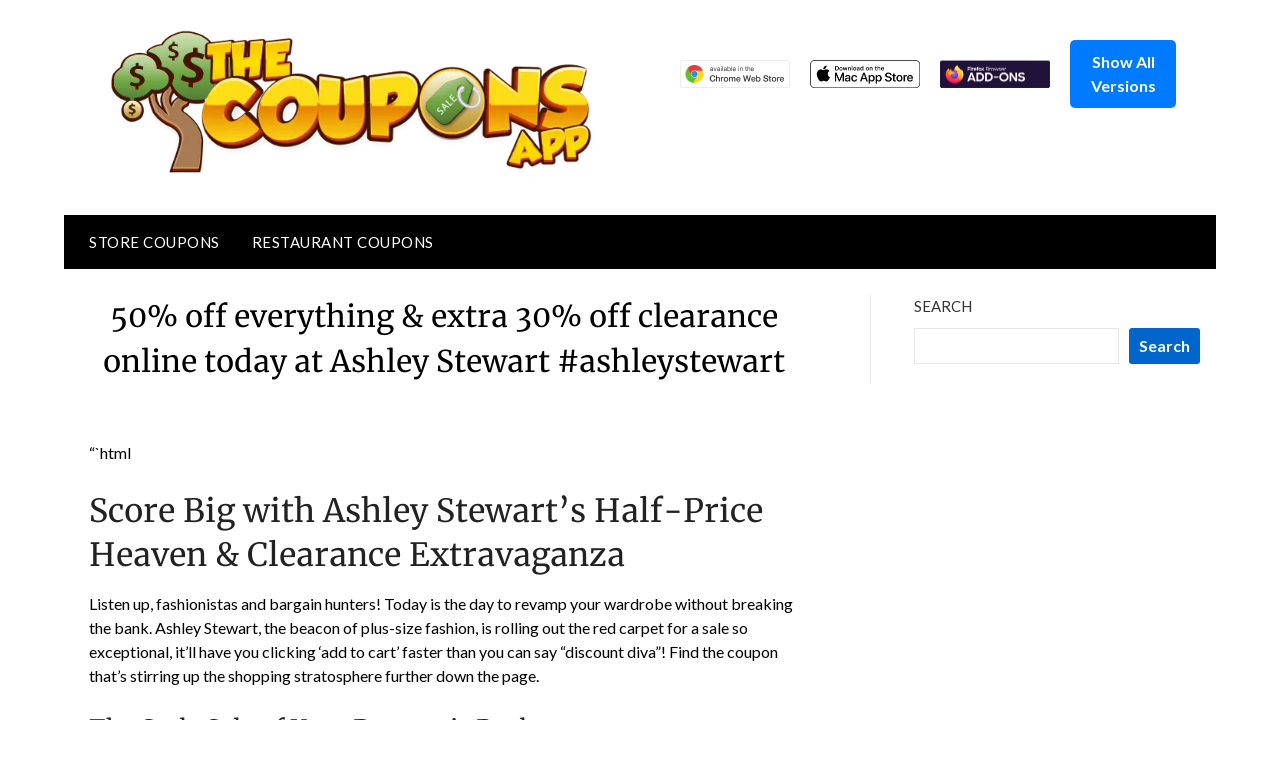

--- FILE ---
content_type: text/html; charset=utf-8
request_url: https://www.google.com/recaptcha/api2/aframe
body_size: 267
content:
<!DOCTYPE HTML><html><head><meta http-equiv="content-type" content="text/html; charset=UTF-8"></head><body><script nonce="gXPrPwL2JEo1neYDzDnNWg">/** Anti-fraud and anti-abuse applications only. See google.com/recaptcha */ try{var clients={'sodar':'https://pagead2.googlesyndication.com/pagead/sodar?'};window.addEventListener("message",function(a){try{if(a.source===window.parent){var b=JSON.parse(a.data);var c=clients[b['id']];if(c){var d=document.createElement('img');d.src=c+b['params']+'&rc='+(localStorage.getItem("rc::a")?sessionStorage.getItem("rc::b"):"");window.document.body.appendChild(d);sessionStorage.setItem("rc::e",parseInt(sessionStorage.getItem("rc::e")||0)+1);localStorage.setItem("rc::h",'1769308762134');}}}catch(b){}});window.parent.postMessage("_grecaptcha_ready", "*");}catch(b){}</script></body></html>